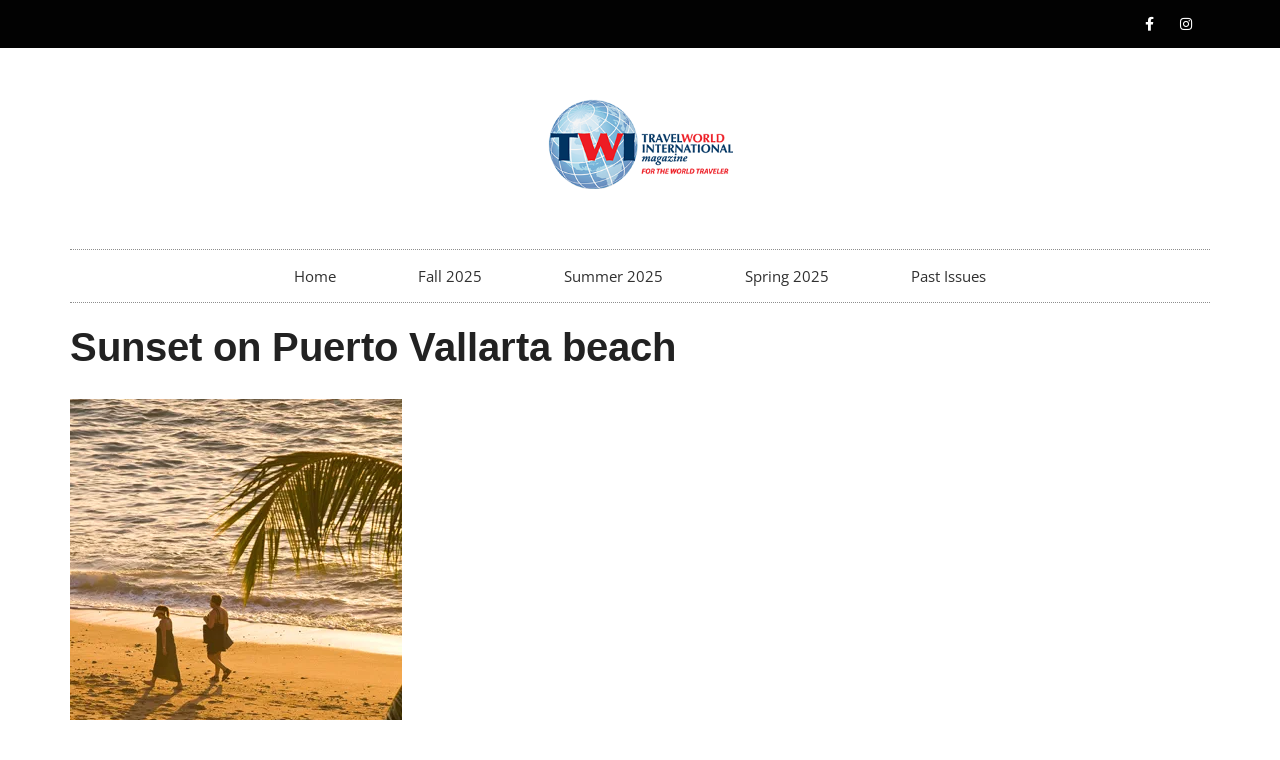

--- FILE ---
content_type: text/html; charset=UTF-8
request_url: https://www.travelworldmagazine.com/2016/05/mountains-meet-sea/pv-beach-couple-walking/
body_size: 18182
content:
<!doctype html>
<html lang="en-US">
<head>
	<meta charset="UTF-8">
	<meta name="viewport" content="width=device-width, initial-scale=1">
	<link rel="profile" href="https://gmpg.org/xfn/11">
	<meta name='robots' content='index, follow, max-image-preview:large, max-snippet:-1, max-video-preview:-1' />

	<!-- This site is optimized with the Yoast SEO plugin v25.3 - https://yoast.com/wordpress/plugins/seo/ -->
	<title>Sunset on Puerto Vallarta beach - TravelWorld International Magazine</title>
	<link rel="canonical" href="https://www.travelworldmagazine.com/2016/05/mountains-meet-sea/pv-beach-couple-walking/" />
	<meta property="og:locale" content="en_US" />
	<meta property="og:type" content="article" />
	<meta property="og:title" content="Sunset on Puerto Vallarta beach - TravelWorld International Magazine" />
	<meta property="og:description" content="Sunset on Puerto Vallarta beach" />
	<meta property="og:url" content="https://www.travelworldmagazine.com/2016/05/mountains-meet-sea/pv-beach-couple-walking/" />
	<meta property="og:site_name" content="TravelWorld International Magazine" />
	<meta property="article:modified_time" content="2016-05-27T21:13:33+00:00" />
	<meta property="og:image" content="https://www.travelworldmagazine.com/2016/05/mountains-meet-sea/pv-beach-couple-walking" />
	<meta property="og:image:width" content="465" />
	<meta property="og:image:height" content="700" />
	<meta property="og:image:type" content="image/jpeg" />
	<script type="application/ld+json" class="yoast-schema-graph">{"@context":"https://schema.org","@graph":[{"@type":"WebPage","@id":"https://www.travelworldmagazine.com/2016/05/mountains-meet-sea/pv-beach-couple-walking/","url":"https://www.travelworldmagazine.com/2016/05/mountains-meet-sea/pv-beach-couple-walking/","name":"Sunset on Puerto Vallarta beach - TravelWorld International Magazine","isPartOf":{"@id":"https://www.travelworldmagazine.com/#website"},"primaryImageOfPage":{"@id":"https://www.travelworldmagazine.com/2016/05/mountains-meet-sea/pv-beach-couple-walking/#primaryimage"},"image":{"@id":"https://www.travelworldmagazine.com/2016/05/mountains-meet-sea/pv-beach-couple-walking/#primaryimage"},"thumbnailUrl":"https://i0.wp.com/www.travelworldmagazine.com/wp-content/uploads/2016/05/PV-Beach-couple-walking.jpg?fit=465%2C700&ssl=1","datePublished":"2016-05-27T20:56:39+00:00","dateModified":"2016-05-27T21:13:33+00:00","breadcrumb":{"@id":"https://www.travelworldmagazine.com/2016/05/mountains-meet-sea/pv-beach-couple-walking/#breadcrumb"},"inLanguage":"en-US","potentialAction":[{"@type":"ReadAction","target":["https://www.travelworldmagazine.com/2016/05/mountains-meet-sea/pv-beach-couple-walking/"]}]},{"@type":"ImageObject","inLanguage":"en-US","@id":"https://www.travelworldmagazine.com/2016/05/mountains-meet-sea/pv-beach-couple-walking/#primaryimage","url":"https://i0.wp.com/www.travelworldmagazine.com/wp-content/uploads/2016/05/PV-Beach-couple-walking.jpg?fit=465%2C700&ssl=1","contentUrl":"https://i0.wp.com/www.travelworldmagazine.com/wp-content/uploads/2016/05/PV-Beach-couple-walking.jpg?fit=465%2C700&ssl=1"},{"@type":"BreadcrumbList","@id":"https://www.travelworldmagazine.com/2016/05/mountains-meet-sea/pv-beach-couple-walking/#breadcrumb","itemListElement":[{"@type":"ListItem","position":1,"name":"Home","item":"https://www.travelworldmagazine.com/"},{"@type":"ListItem","position":2,"name":"Where the Mountains Meet the Sea","item":"https://www.travelworldmagazine.com/2016/05/mountains-meet-sea/"},{"@type":"ListItem","position":3,"name":"Sunset on Puerto Vallarta beach"}]},{"@type":"WebSite","@id":"https://www.travelworldmagazine.com/#website","url":"https://www.travelworldmagazine.com/","name":"TravelWorld International Magazine","description":"","publisher":{"@id":"https://www.travelworldmagazine.com/#organization"},"potentialAction":[{"@type":"SearchAction","target":{"@type":"EntryPoint","urlTemplate":"https://www.travelworldmagazine.com/?s={search_term_string}"},"query-input":{"@type":"PropertyValueSpecification","valueRequired":true,"valueName":"search_term_string"}}],"inLanguage":"en-US"},{"@type":"Organization","@id":"https://www.travelworldmagazine.com/#organization","name":"TravelWorld International Magazine","url":"https://www.travelworldmagazine.com/","logo":{"@type":"ImageObject","inLanguage":"en-US","@id":"https://www.travelworldmagazine.com/#/schema/logo/image/","url":"https://i0.wp.com/www.travelworldmagazine.com/wp-content/uploads/2015/09/twi_logo_275x135.png?fit=275%2C135&ssl=1","contentUrl":"https://i0.wp.com/www.travelworldmagazine.com/wp-content/uploads/2015/09/twi_logo_275x135.png?fit=275%2C135&ssl=1","width":275,"height":135,"caption":"TravelWorld International Magazine"},"image":{"@id":"https://www.travelworldmagazine.com/#/schema/logo/image/"}}]}</script>
	<!-- / Yoast SEO plugin. -->


<link rel='dns-prefetch' href='//www.travelworldmagazine.com' />
<link rel='dns-prefetch' href='//ajax.googleapis.com' />
<link rel='dns-prefetch' href='//stats.wp.com' />
<link rel='dns-prefetch' href='//v0.wordpress.com' />
<link rel='preconnect' href='//i0.wp.com' />
<link rel="alternate" type="application/rss+xml" title="TravelWorld International Magazine &raquo; Feed" href="https://www.travelworldmagazine.com/feed/" />
<link rel="alternate" type="application/rss+xml" title="TravelWorld International Magazine &raquo; Comments Feed" href="https://www.travelworldmagazine.com/comments/feed/" />
<link rel="alternate" type="application/rss+xml" title="TravelWorld International Magazine &raquo; Sunset on Puerto Vallarta beach Comments Feed" href="https://www.travelworldmagazine.com/2016/05/mountains-meet-sea/pv-beach-couple-walking/feed/" />
<link rel="alternate" title="oEmbed (JSON)" type="application/json+oembed" href="https://www.travelworldmagazine.com/wp-json/oembed/1.0/embed?url=https%3A%2F%2Fwww.travelworldmagazine.com%2F2016%2F05%2Fmountains-meet-sea%2Fpv-beach-couple-walking%2F" />
<link rel="alternate" title="oEmbed (XML)" type="text/xml+oembed" href="https://www.travelworldmagazine.com/wp-json/oembed/1.0/embed?url=https%3A%2F%2Fwww.travelworldmagazine.com%2F2016%2F05%2Fmountains-meet-sea%2Fpv-beach-couple-walking%2F&#038;format=xml" />
		<!-- This site uses the Google Analytics by MonsterInsights plugin v9.11.1 - Using Analytics tracking - https://www.monsterinsights.com/ -->
							<script src="//www.googletagmanager.com/gtag/js?id=G-JFG406EQBV"  data-cfasync="false" data-wpfc-render="false" async></script>
			<script data-cfasync="false" data-wpfc-render="false">
				var mi_version = '9.11.1';
				var mi_track_user = true;
				var mi_no_track_reason = '';
								var MonsterInsightsDefaultLocations = {"page_location":"https:\/\/www.travelworldmagazine.com\/2016\/05\/mountains-meet-sea\/pv-beach-couple-walking\/"};
								if ( typeof MonsterInsightsPrivacyGuardFilter === 'function' ) {
					var MonsterInsightsLocations = (typeof MonsterInsightsExcludeQuery === 'object') ? MonsterInsightsPrivacyGuardFilter( MonsterInsightsExcludeQuery ) : MonsterInsightsPrivacyGuardFilter( MonsterInsightsDefaultLocations );
				} else {
					var MonsterInsightsLocations = (typeof MonsterInsightsExcludeQuery === 'object') ? MonsterInsightsExcludeQuery : MonsterInsightsDefaultLocations;
				}

								var disableStrs = [
										'ga-disable-G-JFG406EQBV',
									];

				/* Function to detect opted out users */
				function __gtagTrackerIsOptedOut() {
					for (var index = 0; index < disableStrs.length; index++) {
						if (document.cookie.indexOf(disableStrs[index] + '=true') > -1) {
							return true;
						}
					}

					return false;
				}

				/* Disable tracking if the opt-out cookie exists. */
				if (__gtagTrackerIsOptedOut()) {
					for (var index = 0; index < disableStrs.length; index++) {
						window[disableStrs[index]] = true;
					}
				}

				/* Opt-out function */
				function __gtagTrackerOptout() {
					for (var index = 0; index < disableStrs.length; index++) {
						document.cookie = disableStrs[index] + '=true; expires=Thu, 31 Dec 2099 23:59:59 UTC; path=/';
						window[disableStrs[index]] = true;
					}
				}

				if ('undefined' === typeof gaOptout) {
					function gaOptout() {
						__gtagTrackerOptout();
					}
				}
								window.dataLayer = window.dataLayer || [];

				window.MonsterInsightsDualTracker = {
					helpers: {},
					trackers: {},
				};
				if (mi_track_user) {
					function __gtagDataLayer() {
						dataLayer.push(arguments);
					}

					function __gtagTracker(type, name, parameters) {
						if (!parameters) {
							parameters = {};
						}

						if (parameters.send_to) {
							__gtagDataLayer.apply(null, arguments);
							return;
						}

						if (type === 'event') {
														parameters.send_to = monsterinsights_frontend.v4_id;
							var hookName = name;
							if (typeof parameters['event_category'] !== 'undefined') {
								hookName = parameters['event_category'] + ':' + name;
							}

							if (typeof MonsterInsightsDualTracker.trackers[hookName] !== 'undefined') {
								MonsterInsightsDualTracker.trackers[hookName](parameters);
							} else {
								__gtagDataLayer('event', name, parameters);
							}
							
						} else {
							__gtagDataLayer.apply(null, arguments);
						}
					}

					__gtagTracker('js', new Date());
					__gtagTracker('set', {
						'developer_id.dZGIzZG': true,
											});
					if ( MonsterInsightsLocations.page_location ) {
						__gtagTracker('set', MonsterInsightsLocations);
					}
										__gtagTracker('config', 'G-JFG406EQBV', {"forceSSL":"true","anonymize_ip":"true"} );
										window.gtag = __gtagTracker;										(function () {
						/* https://developers.google.com/analytics/devguides/collection/analyticsjs/ */
						/* ga and __gaTracker compatibility shim. */
						var noopfn = function () {
							return null;
						};
						var newtracker = function () {
							return new Tracker();
						};
						var Tracker = function () {
							return null;
						};
						var p = Tracker.prototype;
						p.get = noopfn;
						p.set = noopfn;
						p.send = function () {
							var args = Array.prototype.slice.call(arguments);
							args.unshift('send');
							__gaTracker.apply(null, args);
						};
						var __gaTracker = function () {
							var len = arguments.length;
							if (len === 0) {
								return;
							}
							var f = arguments[len - 1];
							if (typeof f !== 'object' || f === null || typeof f.hitCallback !== 'function') {
								if ('send' === arguments[0]) {
									var hitConverted, hitObject = false, action;
									if ('event' === arguments[1]) {
										if ('undefined' !== typeof arguments[3]) {
											hitObject = {
												'eventAction': arguments[3],
												'eventCategory': arguments[2],
												'eventLabel': arguments[4],
												'value': arguments[5] ? arguments[5] : 1,
											}
										}
									}
									if ('pageview' === arguments[1]) {
										if ('undefined' !== typeof arguments[2]) {
											hitObject = {
												'eventAction': 'page_view',
												'page_path': arguments[2],
											}
										}
									}
									if (typeof arguments[2] === 'object') {
										hitObject = arguments[2];
									}
									if (typeof arguments[5] === 'object') {
										Object.assign(hitObject, arguments[5]);
									}
									if ('undefined' !== typeof arguments[1].hitType) {
										hitObject = arguments[1];
										if ('pageview' === hitObject.hitType) {
											hitObject.eventAction = 'page_view';
										}
									}
									if (hitObject) {
										action = 'timing' === arguments[1].hitType ? 'timing_complete' : hitObject.eventAction;
										hitConverted = mapArgs(hitObject);
										__gtagTracker('event', action, hitConverted);
									}
								}
								return;
							}

							function mapArgs(args) {
								var arg, hit = {};
								var gaMap = {
									'eventCategory': 'event_category',
									'eventAction': 'event_action',
									'eventLabel': 'event_label',
									'eventValue': 'event_value',
									'nonInteraction': 'non_interaction',
									'timingCategory': 'event_category',
									'timingVar': 'name',
									'timingValue': 'value',
									'timingLabel': 'event_label',
									'page': 'page_path',
									'location': 'page_location',
									'title': 'page_title',
									'referrer' : 'page_referrer',
								};
								for (arg in args) {
																		if (!(!args.hasOwnProperty(arg) || !gaMap.hasOwnProperty(arg))) {
										hit[gaMap[arg]] = args[arg];
									} else {
										hit[arg] = args[arg];
									}
								}
								return hit;
							}

							try {
								f.hitCallback();
							} catch (ex) {
							}
						};
						__gaTracker.create = newtracker;
						__gaTracker.getByName = newtracker;
						__gaTracker.getAll = function () {
							return [];
						};
						__gaTracker.remove = noopfn;
						__gaTracker.loaded = true;
						window['__gaTracker'] = __gaTracker;
					})();
									} else {
										console.log("");
					(function () {
						function __gtagTracker() {
							return null;
						}

						window['__gtagTracker'] = __gtagTracker;
						window['gtag'] = __gtagTracker;
					})();
									}
			</script>
							<!-- / Google Analytics by MonsterInsights -->
		<style id='wp-img-auto-sizes-contain-inline-css'>
img:is([sizes=auto i],[sizes^="auto," i]){contain-intrinsic-size:3000px 1500px}
/*# sourceURL=wp-img-auto-sizes-contain-inline-css */
</style>
<style id='wp-emoji-styles-inline-css'>

	img.wp-smiley, img.emoji {
		display: inline !important;
		border: none !important;
		box-shadow: none !important;
		height: 1em !important;
		width: 1em !important;
		margin: 0 0.07em !important;
		vertical-align: -0.1em !important;
		background: none !important;
		padding: 0 !important;
	}
/*# sourceURL=wp-emoji-styles-inline-css */
</style>
<link rel='stylesheet' id='wp-block-library-css' href='https://www.travelworldmagazine.com/wp-includes/css/dist/block-library/style.min.css?ver=52c3010cafe6cfb322de95698bcc6874' media='all' />
<style id='global-styles-inline-css'>
:root{--wp--preset--aspect-ratio--square: 1;--wp--preset--aspect-ratio--4-3: 4/3;--wp--preset--aspect-ratio--3-4: 3/4;--wp--preset--aspect-ratio--3-2: 3/2;--wp--preset--aspect-ratio--2-3: 2/3;--wp--preset--aspect-ratio--16-9: 16/9;--wp--preset--aspect-ratio--9-16: 9/16;--wp--preset--color--black: #000000;--wp--preset--color--cyan-bluish-gray: #abb8c3;--wp--preset--color--white: #ffffff;--wp--preset--color--pale-pink: #f78da7;--wp--preset--color--vivid-red: #cf2e2e;--wp--preset--color--luminous-vivid-orange: #ff6900;--wp--preset--color--luminous-vivid-amber: #fcb900;--wp--preset--color--light-green-cyan: #7bdcb5;--wp--preset--color--vivid-green-cyan: #00d084;--wp--preset--color--pale-cyan-blue: #8ed1fc;--wp--preset--color--vivid-cyan-blue: #0693e3;--wp--preset--color--vivid-purple: #9b51e0;--wp--preset--gradient--vivid-cyan-blue-to-vivid-purple: linear-gradient(135deg,rgb(6,147,227) 0%,rgb(155,81,224) 100%);--wp--preset--gradient--light-green-cyan-to-vivid-green-cyan: linear-gradient(135deg,rgb(122,220,180) 0%,rgb(0,208,130) 100%);--wp--preset--gradient--luminous-vivid-amber-to-luminous-vivid-orange: linear-gradient(135deg,rgb(252,185,0) 0%,rgb(255,105,0) 100%);--wp--preset--gradient--luminous-vivid-orange-to-vivid-red: linear-gradient(135deg,rgb(255,105,0) 0%,rgb(207,46,46) 100%);--wp--preset--gradient--very-light-gray-to-cyan-bluish-gray: linear-gradient(135deg,rgb(238,238,238) 0%,rgb(169,184,195) 100%);--wp--preset--gradient--cool-to-warm-spectrum: linear-gradient(135deg,rgb(74,234,220) 0%,rgb(151,120,209) 20%,rgb(207,42,186) 40%,rgb(238,44,130) 60%,rgb(251,105,98) 80%,rgb(254,248,76) 100%);--wp--preset--gradient--blush-light-purple: linear-gradient(135deg,rgb(255,206,236) 0%,rgb(152,150,240) 100%);--wp--preset--gradient--blush-bordeaux: linear-gradient(135deg,rgb(254,205,165) 0%,rgb(254,45,45) 50%,rgb(107,0,62) 100%);--wp--preset--gradient--luminous-dusk: linear-gradient(135deg,rgb(255,203,112) 0%,rgb(199,81,192) 50%,rgb(65,88,208) 100%);--wp--preset--gradient--pale-ocean: linear-gradient(135deg,rgb(255,245,203) 0%,rgb(182,227,212) 50%,rgb(51,167,181) 100%);--wp--preset--gradient--electric-grass: linear-gradient(135deg,rgb(202,248,128) 0%,rgb(113,206,126) 100%);--wp--preset--gradient--midnight: linear-gradient(135deg,rgb(2,3,129) 0%,rgb(40,116,252) 100%);--wp--preset--font-size--small: 13px;--wp--preset--font-size--medium: 20px;--wp--preset--font-size--large: 36px;--wp--preset--font-size--x-large: 42px;--wp--preset--spacing--20: 0.44rem;--wp--preset--spacing--30: 0.67rem;--wp--preset--spacing--40: 1rem;--wp--preset--spacing--50: 1.5rem;--wp--preset--spacing--60: 2.25rem;--wp--preset--spacing--70: 3.38rem;--wp--preset--spacing--80: 5.06rem;--wp--preset--shadow--natural: 6px 6px 9px rgba(0, 0, 0, 0.2);--wp--preset--shadow--deep: 12px 12px 50px rgba(0, 0, 0, 0.4);--wp--preset--shadow--sharp: 6px 6px 0px rgba(0, 0, 0, 0.2);--wp--preset--shadow--outlined: 6px 6px 0px -3px rgb(255, 255, 255), 6px 6px rgb(0, 0, 0);--wp--preset--shadow--crisp: 6px 6px 0px rgb(0, 0, 0);}:where(.is-layout-flex){gap: 0.5em;}:where(.is-layout-grid){gap: 0.5em;}body .is-layout-flex{display: flex;}.is-layout-flex{flex-wrap: wrap;align-items: center;}.is-layout-flex > :is(*, div){margin: 0;}body .is-layout-grid{display: grid;}.is-layout-grid > :is(*, div){margin: 0;}:where(.wp-block-columns.is-layout-flex){gap: 2em;}:where(.wp-block-columns.is-layout-grid){gap: 2em;}:where(.wp-block-post-template.is-layout-flex){gap: 1.25em;}:where(.wp-block-post-template.is-layout-grid){gap: 1.25em;}.has-black-color{color: var(--wp--preset--color--black) !important;}.has-cyan-bluish-gray-color{color: var(--wp--preset--color--cyan-bluish-gray) !important;}.has-white-color{color: var(--wp--preset--color--white) !important;}.has-pale-pink-color{color: var(--wp--preset--color--pale-pink) !important;}.has-vivid-red-color{color: var(--wp--preset--color--vivid-red) !important;}.has-luminous-vivid-orange-color{color: var(--wp--preset--color--luminous-vivid-orange) !important;}.has-luminous-vivid-amber-color{color: var(--wp--preset--color--luminous-vivid-amber) !important;}.has-light-green-cyan-color{color: var(--wp--preset--color--light-green-cyan) !important;}.has-vivid-green-cyan-color{color: var(--wp--preset--color--vivid-green-cyan) !important;}.has-pale-cyan-blue-color{color: var(--wp--preset--color--pale-cyan-blue) !important;}.has-vivid-cyan-blue-color{color: var(--wp--preset--color--vivid-cyan-blue) !important;}.has-vivid-purple-color{color: var(--wp--preset--color--vivid-purple) !important;}.has-black-background-color{background-color: var(--wp--preset--color--black) !important;}.has-cyan-bluish-gray-background-color{background-color: var(--wp--preset--color--cyan-bluish-gray) !important;}.has-white-background-color{background-color: var(--wp--preset--color--white) !important;}.has-pale-pink-background-color{background-color: var(--wp--preset--color--pale-pink) !important;}.has-vivid-red-background-color{background-color: var(--wp--preset--color--vivid-red) !important;}.has-luminous-vivid-orange-background-color{background-color: var(--wp--preset--color--luminous-vivid-orange) !important;}.has-luminous-vivid-amber-background-color{background-color: var(--wp--preset--color--luminous-vivid-amber) !important;}.has-light-green-cyan-background-color{background-color: var(--wp--preset--color--light-green-cyan) !important;}.has-vivid-green-cyan-background-color{background-color: var(--wp--preset--color--vivid-green-cyan) !important;}.has-pale-cyan-blue-background-color{background-color: var(--wp--preset--color--pale-cyan-blue) !important;}.has-vivid-cyan-blue-background-color{background-color: var(--wp--preset--color--vivid-cyan-blue) !important;}.has-vivid-purple-background-color{background-color: var(--wp--preset--color--vivid-purple) !important;}.has-black-border-color{border-color: var(--wp--preset--color--black) !important;}.has-cyan-bluish-gray-border-color{border-color: var(--wp--preset--color--cyan-bluish-gray) !important;}.has-white-border-color{border-color: var(--wp--preset--color--white) !important;}.has-pale-pink-border-color{border-color: var(--wp--preset--color--pale-pink) !important;}.has-vivid-red-border-color{border-color: var(--wp--preset--color--vivid-red) !important;}.has-luminous-vivid-orange-border-color{border-color: var(--wp--preset--color--luminous-vivid-orange) !important;}.has-luminous-vivid-amber-border-color{border-color: var(--wp--preset--color--luminous-vivid-amber) !important;}.has-light-green-cyan-border-color{border-color: var(--wp--preset--color--light-green-cyan) !important;}.has-vivid-green-cyan-border-color{border-color: var(--wp--preset--color--vivid-green-cyan) !important;}.has-pale-cyan-blue-border-color{border-color: var(--wp--preset--color--pale-cyan-blue) !important;}.has-vivid-cyan-blue-border-color{border-color: var(--wp--preset--color--vivid-cyan-blue) !important;}.has-vivid-purple-border-color{border-color: var(--wp--preset--color--vivid-purple) !important;}.has-vivid-cyan-blue-to-vivid-purple-gradient-background{background: var(--wp--preset--gradient--vivid-cyan-blue-to-vivid-purple) !important;}.has-light-green-cyan-to-vivid-green-cyan-gradient-background{background: var(--wp--preset--gradient--light-green-cyan-to-vivid-green-cyan) !important;}.has-luminous-vivid-amber-to-luminous-vivid-orange-gradient-background{background: var(--wp--preset--gradient--luminous-vivid-amber-to-luminous-vivid-orange) !important;}.has-luminous-vivid-orange-to-vivid-red-gradient-background{background: var(--wp--preset--gradient--luminous-vivid-orange-to-vivid-red) !important;}.has-very-light-gray-to-cyan-bluish-gray-gradient-background{background: var(--wp--preset--gradient--very-light-gray-to-cyan-bluish-gray) !important;}.has-cool-to-warm-spectrum-gradient-background{background: var(--wp--preset--gradient--cool-to-warm-spectrum) !important;}.has-blush-light-purple-gradient-background{background: var(--wp--preset--gradient--blush-light-purple) !important;}.has-blush-bordeaux-gradient-background{background: var(--wp--preset--gradient--blush-bordeaux) !important;}.has-luminous-dusk-gradient-background{background: var(--wp--preset--gradient--luminous-dusk) !important;}.has-pale-ocean-gradient-background{background: var(--wp--preset--gradient--pale-ocean) !important;}.has-electric-grass-gradient-background{background: var(--wp--preset--gradient--electric-grass) !important;}.has-midnight-gradient-background{background: var(--wp--preset--gradient--midnight) !important;}.has-small-font-size{font-size: var(--wp--preset--font-size--small) !important;}.has-medium-font-size{font-size: var(--wp--preset--font-size--medium) !important;}.has-large-font-size{font-size: var(--wp--preset--font-size--large) !important;}.has-x-large-font-size{font-size: var(--wp--preset--font-size--x-large) !important;}
/*# sourceURL=global-styles-inline-css */
</style>

<style id='classic-theme-styles-inline-css'>
/*! This file is auto-generated */
.wp-block-button__link{color:#fff;background-color:#32373c;border-radius:9999px;box-shadow:none;text-decoration:none;padding:calc(.667em + 2px) calc(1.333em + 2px);font-size:1.125em}.wp-block-file__button{background:#32373c;color:#fff;text-decoration:none}
/*# sourceURL=/wp-includes/css/classic-themes.min.css */
</style>
<link rel='stylesheet' id='hello-elementor-css' href='https://www.travelworldmagazine.com/wp-content/themes/hello-elementor/style.min.css?ver=3.1.1' media='all' />
<link rel='stylesheet' id='hello-elementor-theme-style-css' href='https://www.travelworldmagazine.com/wp-content/themes/hello-elementor/theme.min.css?ver=3.1.1' media='all' />
<link rel='stylesheet' id='hello-elementor-header-footer-css' href='https://www.travelworldmagazine.com/wp-content/themes/hello-elementor/header-footer.min.css?ver=3.1.1' media='all' />
<link rel='stylesheet' id='elementor-frontend-css' href='https://www.travelworldmagazine.com/wp-content/plugins/elementor/assets/css/frontend.min.css?ver=3.29.2' media='all' />
<link rel='stylesheet' id='widget-social-icons-css' href='https://www.travelworldmagazine.com/wp-content/plugins/elementor/assets/css/widget-social-icons.min.css?ver=3.29.2' media='all' />
<link rel='stylesheet' id='e-apple-webkit-css' href='https://www.travelworldmagazine.com/wp-content/plugins/elementor/assets/css/conditionals/apple-webkit.min.css?ver=3.29.2' media='all' />
<link rel='stylesheet' id='widget-image-css' href='https://www.travelworldmagazine.com/wp-content/plugins/elementor/assets/css/widget-image.min.css?ver=3.29.2' media='all' />
<link rel='stylesheet' id='widget-nav-menu-css' href='https://www.travelworldmagazine.com/wp-content/plugins/elementor-pro/assets/css/widget-nav-menu.min.css?ver=3.25.4' media='all' />
<link rel='stylesheet' id='widget-spacer-css' href='https://www.travelworldmagazine.com/wp-content/plugins/elementor/assets/css/widget-spacer.min.css?ver=3.29.2' media='all' />
<link rel='stylesheet' id='widget-heading-css' href='https://www.travelworldmagazine.com/wp-content/plugins/elementor/assets/css/widget-heading.min.css?ver=3.29.2' media='all' />
<link rel='stylesheet' id='widget-form-css' href='https://www.travelworldmagazine.com/wp-content/plugins/elementor-pro/assets/css/widget-form.min.css?ver=3.25.4' media='all' />
<link rel='stylesheet' id='e-animation-fadeIn-css' href='https://www.travelworldmagazine.com/wp-content/plugins/elementor/assets/lib/animations/styles/fadeIn.min.css?ver=3.29.2' media='all' />
<link rel='stylesheet' id='elementor-icons-css' href='https://www.travelworldmagazine.com/wp-content/plugins/elementor/assets/lib/eicons/css/elementor-icons.min.css?ver=5.40.0' media='all' />
<link rel='stylesheet' id='elementor-post-9084-css' href='https://www.travelworldmagazine.com/wp-content/uploads/elementor/css/post-9084.css?ver=1750114638' media='all' />
<link rel='stylesheet' id='lae-animate-css' href='https://www.travelworldmagazine.com/wp-content/plugins/addons-for-elementor/assets/css/lib/animate.css?ver=8.7' media='all' />
<link rel='stylesheet' id='lae-sliders-styles-css' href='https://www.travelworldmagazine.com/wp-content/plugins/addons-for-elementor/assets/css/lib/sliders.min.css?ver=8.7' media='all' />
<link rel='stylesheet' id='lae-icomoon-styles-css' href='https://www.travelworldmagazine.com/wp-content/plugins/addons-for-elementor/assets/css/icomoon.css?ver=8.7' media='all' />
<link rel='stylesheet' id='lae-frontend-styles-css' href='https://www.travelworldmagazine.com/wp-content/plugins/addons-for-elementor/assets/css/lae-frontend.css?ver=8.7' media='all' />
<link rel='stylesheet' id='lae-grid-styles-css' href='https://www.travelworldmagazine.com/wp-content/plugins/addons-for-elementor/assets/css/lae-grid.css?ver=8.7' media='all' />
<link rel='stylesheet' id='lae-widgets-styles-css' href='https://www.travelworldmagazine.com/wp-content/plugins/addons-for-elementor/assets/css/widgets/lae-widgets.min.css?ver=8.7' media='all' />
<link rel='stylesheet' id='e-popup-style-css' href='https://www.travelworldmagazine.com/wp-content/plugins/elementor-pro/assets/css/conditionals/popup.min.css?ver=3.25.4' media='all' />
<link rel='stylesheet' id='font-awesome-5-all-css' href='https://www.travelworldmagazine.com/wp-content/plugins/elementor/assets/lib/font-awesome/css/all.min.css?ver=3.29.2' media='all' />
<link rel='stylesheet' id='font-awesome-4-shim-css' href='https://www.travelworldmagazine.com/wp-content/plugins/elementor/assets/lib/font-awesome/css/v4-shims.min.css?ver=3.29.2' media='all' />
<link rel='stylesheet' id='elementor-post-21014-css' href='https://www.travelworldmagazine.com/wp-content/uploads/elementor/css/post-21014.css?ver=1750114639' media='all' />
<link rel='stylesheet' id='elementor-post-23601-css' href='https://www.travelworldmagazine.com/wp-content/uploads/elementor/css/post-23601.css?ver=1750114539' media='all' />
<style id='akismet-widget-style-inline-css'>

			.a-stats {
				--akismet-color-mid-green: #357b49;
				--akismet-color-white: #fff;
				--akismet-color-light-grey: #f6f7f7;

				max-width: 350px;
				width: auto;
			}

			.a-stats * {
				all: unset;
				box-sizing: border-box;
			}

			.a-stats strong {
				font-weight: 600;
			}

			.a-stats a.a-stats__link,
			.a-stats a.a-stats__link:visited,
			.a-stats a.a-stats__link:active {
				background: var(--akismet-color-mid-green);
				border: none;
				box-shadow: none;
				border-radius: 8px;
				color: var(--akismet-color-white);
				cursor: pointer;
				display: block;
				font-family: -apple-system, BlinkMacSystemFont, 'Segoe UI', 'Roboto', 'Oxygen-Sans', 'Ubuntu', 'Cantarell', 'Helvetica Neue', sans-serif;
				font-weight: 500;
				padding: 12px;
				text-align: center;
				text-decoration: none;
				transition: all 0.2s ease;
			}

			/* Extra specificity to deal with TwentyTwentyOne focus style */
			.widget .a-stats a.a-stats__link:focus {
				background: var(--akismet-color-mid-green);
				color: var(--akismet-color-white);
				text-decoration: none;
			}

			.a-stats a.a-stats__link:hover {
				filter: brightness(110%);
				box-shadow: 0 4px 12px rgba(0, 0, 0, 0.06), 0 0 2px rgba(0, 0, 0, 0.16);
			}

			.a-stats .count {
				color: var(--akismet-color-white);
				display: block;
				font-size: 1.5em;
				line-height: 1.4;
				padding: 0 13px;
				white-space: nowrap;
			}
		
/*# sourceURL=akismet-widget-style-inline-css */
</style>
<link rel='stylesheet' id='wp-pagenavi-css' href='https://www.travelworldmagazine.com/wp-content/plugins/wp-pagenavi/pagenavi-css.css?ver=2.70' media='all' />
<link rel='stylesheet' id='elementor-gf-local-robotoslab-css' href='https://www.travelworldmagazine.com/wp-content/uploads/elementor/google-fonts/css/robotoslab.css?ver=1750114545' media='all' />
<link rel='stylesheet' id='elementor-gf-local-roboto-css' href='https://www.travelworldmagazine.com/wp-content/uploads/elementor/google-fonts/css/roboto.css?ver=1750114570' media='all' />
<link rel='stylesheet' id='elementor-gf-local-opensans-css' href='https://www.travelworldmagazine.com/wp-content/uploads/elementor/google-fonts/css/opensans.css?ver=1750114589' media='all' />
<link rel='stylesheet' id='elementor-icons-shared-0-css' href='https://www.travelworldmagazine.com/wp-content/plugins/elementor/assets/lib/font-awesome/css/fontawesome.min.css?ver=5.15.3' media='all' />
<link rel='stylesheet' id='elementor-icons-fa-brands-css' href='https://www.travelworldmagazine.com/wp-content/plugins/elementor/assets/lib/font-awesome/css/brands.min.css?ver=5.15.3' media='all' />
<link rel='stylesheet' id='elementor-icons-fa-solid-css' href='https://www.travelworldmagazine.com/wp-content/plugins/elementor/assets/lib/font-awesome/css/solid.min.css?ver=5.15.3' media='all' />
<!--n2css--><!--n2js--><script src="https://www.travelworldmagazine.com/wp-content/plugins/google-analytics-for-wordpress/assets/js/frontend-gtag.min.js?ver=9.11.1" id="monsterinsights-frontend-script-js" async data-wp-strategy="async"></script>
<script data-cfasync="false" data-wpfc-render="false" id='monsterinsights-frontend-script-js-extra'>var monsterinsights_frontend = {"js_events_tracking":"true","download_extensions":"doc,pdf,ppt,zip,xls,docx,pptx,xlsx","inbound_paths":"[]","home_url":"https:\/\/www.travelworldmagazine.com","hash_tracking":"false","v4_id":"G-JFG406EQBV"};</script>
<script src="https://www.travelworldmagazine.com/wp-includes/js/jquery/jquery.min.js?ver=3.7.1" id="jquery-core-js"></script>
<script src="https://www.travelworldmagazine.com/wp-includes/js/jquery/jquery-migrate.min.js?ver=3.4.1" id="jquery-migrate-js"></script>
<script src="https://www.travelworldmagazine.com/wp-content/plugins/elementor/assets/lib/font-awesome/js/v4-shims.min.js?ver=3.29.2" id="font-awesome-4-shim-js"></script>
<link rel="https://api.w.org/" href="https://www.travelworldmagazine.com/wp-json/" /><link rel="alternate" title="JSON" type="application/json" href="https://www.travelworldmagazine.com/wp-json/wp/v2/media/2055" /><link rel="EditURI" type="application/rsd+xml" title="RSD" href="https://www.travelworldmagazine.com/xmlrpc.php?rsd" />

<link rel='shortlink' href='https://wp.me/a4VAZ5-x9' />
        <script type="text/javascript">
            ( function () {
                window.lae_fs = { can_use_premium_code: false};
            } )();
        </script>
        <script type="text/javascript">
(function(url){
	if(/(?:Chrome\/26\.0\.1410\.63 Safari\/537\.31|WordfenceTestMonBot)/.test(navigator.userAgent)){ return; }
	var addEvent = function(evt, handler) {
		if (window.addEventListener) {
			document.addEventListener(evt, handler, false);
		} else if (window.attachEvent) {
			document.attachEvent('on' + evt, handler);
		}
	};
	var removeEvent = function(evt, handler) {
		if (window.removeEventListener) {
			document.removeEventListener(evt, handler, false);
		} else if (window.detachEvent) {
			document.detachEvent('on' + evt, handler);
		}
	};
	var evts = 'contextmenu dblclick drag dragend dragenter dragleave dragover dragstart drop keydown keypress keyup mousedown mousemove mouseout mouseover mouseup mousewheel scroll'.split(' ');
	var logHuman = function() {
		if (window.wfLogHumanRan) { return; }
		window.wfLogHumanRan = true;
		var wfscr = document.createElement('script');
		wfscr.type = 'text/javascript';
		wfscr.async = true;
		wfscr.src = url + '&r=' + Math.random();
		(document.getElementsByTagName('head')[0]||document.getElementsByTagName('body')[0]).appendChild(wfscr);
		for (var i = 0; i < evts.length; i++) {
			removeEvent(evts[i], logHuman);
		}
	};
	for (var i = 0; i < evts.length; i++) {
		addEvent(evts[i], logHuman);
	}
})('//www.travelworldmagazine.com/?wordfence_lh=1&hid=E94D87CDA9E32EFA738E69BDE238D232');
</script>	<style>img#wpstats{display:none}</style>
		<meta name="description" content="Sunset on Puerto Vallarta beach">
<meta name="generator" content="Elementor 3.29.2; features: additional_custom_breakpoints, e_local_google_fonts; settings: css_print_method-external, google_font-enabled, font_display-auto">
			<style>
				.e-con.e-parent:nth-of-type(n+4):not(.e-lazyloaded):not(.e-no-lazyload),
				.e-con.e-parent:nth-of-type(n+4):not(.e-lazyloaded):not(.e-no-lazyload) * {
					background-image: none !important;
				}
				@media screen and (max-height: 1024px) {
					.e-con.e-parent:nth-of-type(n+3):not(.e-lazyloaded):not(.e-no-lazyload),
					.e-con.e-parent:nth-of-type(n+3):not(.e-lazyloaded):not(.e-no-lazyload) * {
						background-image: none !important;
					}
				}
				@media screen and (max-height: 640px) {
					.e-con.e-parent:nth-of-type(n+2):not(.e-lazyloaded):not(.e-no-lazyload),
					.e-con.e-parent:nth-of-type(n+2):not(.e-lazyloaded):not(.e-no-lazyload) * {
						background-image: none !important;
					}
				}
			</style>
			<link rel="icon" href="https://i0.wp.com/www.travelworldmagazine.com/wp-content/uploads/2025/06/TravelWorldInternational-logo.png?fit=32%2C32&#038;ssl=1" sizes="32x32" />
<link rel="icon" href="https://i0.wp.com/www.travelworldmagazine.com/wp-content/uploads/2025/06/TravelWorldInternational-logo.png?fit=192%2C192&#038;ssl=1" sizes="192x192" />
<link rel="apple-touch-icon" href="https://i0.wp.com/www.travelworldmagazine.com/wp-content/uploads/2025/06/TravelWorldInternational-logo.png?fit=180%2C180&#038;ssl=1" />
<meta name="msapplication-TileImage" content="https://i0.wp.com/www.travelworldmagazine.com/wp-content/uploads/2025/06/TravelWorldInternational-logo.png?fit=270%2C270&#038;ssl=1" />
</head>
<body data-rsssl=1 class="attachment wp-singular attachment-template-default single single-attachment postid-2055 attachmentid-2055 attachment-jpeg wp-custom-logo wp-theme-hello-elementor elementor-default elementor-kit-9084">


<a class="skip-link screen-reader-text" href="#content">Skip to content</a>

		<div data-elementor-type="header" data-elementor-id="21014" class="elementor elementor-21014 elementor-location-header" data-elementor-post-type="elementor_library">
					<section class="elementor-section elementor-top-section elementor-element elementor-element-392c089e elementor-section-height-min-height elementor-section-content-middle elementor-section-boxed elementor-section-height-default elementor-section-items-middle" data-id="392c089e" data-element_type="section" data-settings="{&quot;background_background&quot;:&quot;classic&quot;}">
						<div class="elementor-container elementor-column-gap-default">
					<div class="elementor-column elementor-col-50 elementor-top-column elementor-element elementor-element-74145199" data-id="74145199" data-element_type="column">
			<div class="elementor-widget-wrap">
							</div>
		</div>
				<div class="elementor-column elementor-col-50 elementor-top-column elementor-element elementor-element-4c8309d3" data-id="4c8309d3" data-element_type="column">
			<div class="elementor-widget-wrap elementor-element-populated">
						<div class="elementor-element elementor-element-7401e8e6 e-grid-align-right e-grid-align-mobile-center elementor-shape-rounded elementor-grid-0 elementor-widget elementor-widget-social-icons" data-id="7401e8e6" data-element_type="widget" data-widget_type="social-icons.default">
				<div class="elementor-widget-container">
							<div class="elementor-social-icons-wrapper elementor-grid" role="list">
							<span class="elementor-grid-item" role="listitem">
					<a class="elementor-icon elementor-social-icon elementor-social-icon-facebook elementor-repeater-item-5646027" href="https://www.facebook.com/TravelWorldMagazine" target="_blank">
						<span class="elementor-screen-only">Facebook</span>
													<i class="fa fa-facebook"></i>
											</a>
				</span>
							<span class="elementor-grid-item" role="listitem">
					<a class="elementor-icon elementor-social-icon elementor-social-icon-instagram elementor-repeater-item-7c2bcc0" href="https://www.instagram.com/twimagazine" target="_blank">
						<span class="elementor-screen-only">Instagram</span>
													<i class="fa fa-instagram"></i>
											</a>
				</span>
					</div>
						</div>
				</div>
					</div>
		</div>
					</div>
		</section>
				<section class="elementor-section elementor-top-section elementor-element elementor-element-1c1960fe elementor-section-content-middle elementor-section-boxed elementor-section-height-default elementor-section-height-default" data-id="1c1960fe" data-element_type="section">
						<div class="elementor-container elementor-column-gap-no">
					<div class="elementor-column elementor-col-100 elementor-top-column elementor-element elementor-element-56ee831b" data-id="56ee831b" data-element_type="column">
			<div class="elementor-widget-wrap elementor-element-populated">
						<div class="elementor-element elementor-element-7cc03c2f elementor-widget elementor-widget-theme-site-logo elementor-widget-image" data-id="7cc03c2f" data-element_type="widget" data-widget_type="theme-site-logo.default">
				<div class="elementor-widget-container">
											<a href="https://www.travelworldmagazine.com">
			<img width="275" height="135" src="https://i0.wp.com/www.travelworldmagazine.com/wp-content/uploads/2015/09/twi_logo_275x135.png?fit=275%2C135&amp;ssl=1" class="attachment-full size-full wp-image-1313" alt="" srcset="https://i0.wp.com/www.travelworldmagazine.com/wp-content/uploads/2015/09/twi_logo_275x135.png?w=275&amp;ssl=1 275w, https://i0.wp.com/www.travelworldmagazine.com/wp-content/uploads/2015/09/twi_logo_275x135.png?resize=150%2C74&amp;ssl=1 150w, https://i0.wp.com/www.travelworldmagazine.com/wp-content/uploads/2015/09/twi_logo_275x135.png?resize=232%2C114&amp;ssl=1 232w" sizes="(max-width: 275px) 100vw, 275px" data-attachment-id="1313" data-permalink="https://www.travelworldmagazine.com/twi_logo_275x135/" data-orig-file="https://i0.wp.com/www.travelworldmagazine.com/wp-content/uploads/2015/09/twi_logo_275x135.png?fit=275%2C135&amp;ssl=1" data-orig-size="275,135" data-comments-opened="1" data-image-meta="{&quot;aperture&quot;:&quot;0&quot;,&quot;credit&quot;:&quot;&quot;,&quot;camera&quot;:&quot;&quot;,&quot;caption&quot;:&quot;&quot;,&quot;created_timestamp&quot;:&quot;0&quot;,&quot;copyright&quot;:&quot;&quot;,&quot;focal_length&quot;:&quot;0&quot;,&quot;iso&quot;:&quot;0&quot;,&quot;shutter_speed&quot;:&quot;0&quot;,&quot;title&quot;:&quot;&quot;,&quot;orientation&quot;:&quot;0&quot;}" data-image-title="twi_logo_275x135" data-image-description="" data-image-caption="" data-medium-file="https://i0.wp.com/www.travelworldmagazine.com/wp-content/uploads/2015/09/twi_logo_275x135.png?fit=275%2C135&amp;ssl=1" data-large-file="https://i0.wp.com/www.travelworldmagazine.com/wp-content/uploads/2015/09/twi_logo_275x135.png?fit=275%2C135&amp;ssl=1" />				</a>
											</div>
				</div>
				<div class="elementor-element elementor-element-3eee39b9 elementor-nav-menu__align-center elementor-nav-menu--dropdown-mobile elementor-nav-menu__text-align-aside elementor-nav-menu--toggle elementor-nav-menu--burger elementor-widget elementor-widget-nav-menu" data-id="3eee39b9" data-element_type="widget" data-settings="{&quot;layout&quot;:&quot;horizontal&quot;,&quot;submenu_icon&quot;:{&quot;value&quot;:&quot;&lt;i class=\&quot;fas fa-caret-down\&quot;&gt;&lt;\/i&gt;&quot;,&quot;library&quot;:&quot;fa-solid&quot;},&quot;toggle&quot;:&quot;burger&quot;}" data-widget_type="nav-menu.default">
				<div class="elementor-widget-container">
								<nav aria-label="Menu" class="elementor-nav-menu--main elementor-nav-menu__container elementor-nav-menu--layout-horizontal e--pointer-double-line e--animation-drop-in">
				<ul id="menu-1-3eee39b9" class="elementor-nav-menu"><li class="menu-item menu-item-type-post_type menu-item-object-page menu-item-home menu-item-5620"><a href="https://www.travelworldmagazine.com/" class="elementor-item">Home</a></li>
<li class="menu-item menu-item-type-taxonomy menu-item-object-category menu-item-40466"><a href="https://www.travelworldmagazine.com/issues/fall-2025-issue/" class="elementor-item">Fall 2025</a></li>
<li class="menu-item menu-item-type-taxonomy menu-item-object-category menu-item-40468"><a href="https://www.travelworldmagazine.com/issues/summer-2025/" class="elementor-item">Summer 2025</a></li>
<li class="menu-item menu-item-type-taxonomy menu-item-object-category menu-item-40467"><a href="https://www.travelworldmagazine.com/issues/spring-2025-issue/" class="elementor-item">Spring 2025</a></li>
<li class="menu-item menu-item-type-post_type menu-item-object-page menu-item-21023"><a href="https://www.travelworldmagazine.com/past-issues/" class="elementor-item">Past Issues</a></li>
</ul>			</nav>
					<div class="elementor-menu-toggle" role="button" tabindex="0" aria-label="Menu Toggle" aria-expanded="false">
			<i aria-hidden="true" role="presentation" class="elementor-menu-toggle__icon--open eicon-menu-bar"></i><i aria-hidden="true" role="presentation" class="elementor-menu-toggle__icon--close eicon-close"></i>			<span class="elementor-screen-only">Menu</span>
		</div>
					<nav class="elementor-nav-menu--dropdown elementor-nav-menu__container" aria-hidden="true">
				<ul id="menu-2-3eee39b9" class="elementor-nav-menu"><li class="menu-item menu-item-type-post_type menu-item-object-page menu-item-home menu-item-5620"><a href="https://www.travelworldmagazine.com/" class="elementor-item" tabindex="-1">Home</a></li>
<li class="menu-item menu-item-type-taxonomy menu-item-object-category menu-item-40466"><a href="https://www.travelworldmagazine.com/issues/fall-2025-issue/" class="elementor-item" tabindex="-1">Fall 2025</a></li>
<li class="menu-item menu-item-type-taxonomy menu-item-object-category menu-item-40468"><a href="https://www.travelworldmagazine.com/issues/summer-2025/" class="elementor-item" tabindex="-1">Summer 2025</a></li>
<li class="menu-item menu-item-type-taxonomy menu-item-object-category menu-item-40467"><a href="https://www.travelworldmagazine.com/issues/spring-2025-issue/" class="elementor-item" tabindex="-1">Spring 2025</a></li>
<li class="menu-item menu-item-type-post_type menu-item-object-page menu-item-21023"><a href="https://www.travelworldmagazine.com/past-issues/" class="elementor-item" tabindex="-1">Past Issues</a></li>
</ul>			</nav>
						</div>
				</div>
					</div>
		</div>
					</div>
		</section>
				</div>
		
<main id="content" class="site-main post-2055 attachment type-attachment status-inherit hentry">

			<div class="page-header">
			<h1 class="entry-title">Sunset on Puerto Vallarta beach</h1>		</div>
	
	<div class="page-content">
		<p class="attachment"><a href="https://i0.wp.com/www.travelworldmagazine.com/wp-content/uploads/2016/05/PV-Beach-couple-walking.jpg?ssl=1"><img fetchpriority="high" decoding="async" width="332" height="500" src="https://i0.wp.com/www.travelworldmagazine.com/wp-content/uploads/2016/05/PV-Beach-couple-walking.jpg?fit=332%2C500&amp;ssl=1" class="attachment-medium size-medium" alt="Sunset on Puerto Vallarta beach, Puerto Vallarta, Mexico." srcset="https://i0.wp.com/www.travelworldmagazine.com/wp-content/uploads/2016/05/PV-Beach-couple-walking.jpg?w=465&amp;ssl=1 465w, https://i0.wp.com/www.travelworldmagazine.com/wp-content/uploads/2016/05/PV-Beach-couple-walking.jpg?resize=100%2C150&amp;ssl=1 100w, https://i0.wp.com/www.travelworldmagazine.com/wp-content/uploads/2016/05/PV-Beach-couple-walking.jpg?resize=332%2C500&amp;ssl=1 332w, https://i0.wp.com/www.travelworldmagazine.com/wp-content/uploads/2016/05/PV-Beach-couple-walking.jpg?resize=199%2C300&amp;ssl=1 199w, https://i0.wp.com/www.travelworldmagazine.com/wp-content/uploads/2016/05/PV-Beach-couple-walking.jpg?resize=400%2C602&amp;ssl=1 400w, https://i0.wp.com/www.travelworldmagazine.com/wp-content/uploads/2016/05/PV-Beach-couple-walking.jpg?resize=216%2C325&amp;ssl=1 216w" sizes="(max-width: 332px) 100vw, 332px" data-attachment-id="2055" data-permalink="https://www.travelworldmagazine.com/2016/05/mountains-meet-sea/pv-beach-couple-walking/" data-orig-file="https://i0.wp.com/www.travelworldmagazine.com/wp-content/uploads/2016/05/PV-Beach-couple-walking.jpg?fit=465%2C700&amp;ssl=1" data-orig-size="465,700" data-comments-opened="1" data-image-meta="{&quot;aperture&quot;:&quot;7.1&quot;,&quot;credit&quot;:&quot;&quot;,&quot;camera&quot;:&quot;NIKON D300&quot;,&quot;caption&quot;:&quot;Mexico, Puerto Vallarta. Sunset on Puerto Vallarta beach, Puerto Vallarta, Mexico.&quot;,&quot;created_timestamp&quot;:&quot;1289149225&quot;,&quot;copyright&quot;:&quot;\u00a9 Michael DeFreitas&quot;,&quot;focal_length&quot;:&quot;200&quot;,&quot;iso&quot;:&quot;200&quot;,&quot;shutter_speed&quot;:&quot;0.002&quot;,&quot;title&quot;:&quot;&quot;,&quot;orientation&quot;:&quot;1&quot;}" data-image-title="Sunset on Puerto Vallarta beach" data-image-description="" data-image-caption="&lt;p&gt;Sunset on Puerto Vallarta beach&lt;/p&gt;
" data-medium-file="https://i0.wp.com/www.travelworldmagazine.com/wp-content/uploads/2016/05/PV-Beach-couple-walking.jpg?fit=332%2C500&amp;ssl=1" data-large-file="https://i0.wp.com/www.travelworldmagazine.com/wp-content/uploads/2016/05/PV-Beach-couple-walking.jpg?fit=465%2C700&amp;ssl=1" /></a></p>

		
			</div>

	<section id="comments" class="comments-area">

	
		<div id="respond" class="comment-respond">
		<h2 id="reply-title" class="comment-reply-title">Leave a Reply <small><a rel="nofollow" id="cancel-comment-reply-link" href="/2016/05/mountains-meet-sea/pv-beach-couple-walking/#respond" style="display:none;">Cancel reply</a></small></h2><form action="https://www.travelworldmagazine.com/wp-comments-post.php" method="post" id="commentform" class="comment-form"><p class="comment-notes"><span id="email-notes">Your email address will not be published.</span> <span class="required-field-message">Required fields are marked <span class="required">*</span></span></p><p class="comment-form-comment"><label for="comment">Comment <span class="required">*</span></label> <textarea id="comment" name="comment" cols="45" rows="8" maxlength="65525" required></textarea></p><p class="comment-form-author"><label for="author">Name <span class="required">*</span></label> <input id="author" name="author" type="text" value="" size="30" maxlength="245" autocomplete="name" required /></p>
<p class="comment-form-email"><label for="email">Email <span class="required">*</span></label> <input id="email" name="email" type="email" value="" size="30" maxlength="100" aria-describedby="email-notes" autocomplete="email" required /></p>
<p class="comment-form-url"><label for="url">Website</label> <input id="url" name="url" type="url" value="" size="30" maxlength="200" autocomplete="url" /></p>
<p class="comment-form-cookies-consent"><input id="wp-comment-cookies-consent" name="wp-comment-cookies-consent" type="checkbox" value="yes" /> <label for="wp-comment-cookies-consent">Save my name, email, and website in this browser for the next time I comment.</label></p>
<p class="form-submit"><input name="submit" type="submit" id="submit" class="submit" value="Post Comment" /> <input type='hidden' name='comment_post_ID' value='2055' id='comment_post_ID' />
<input type='hidden' name='comment_parent' id='comment_parent' value='0' />
</p><p style="display: none;"><input type="hidden" id="akismet_comment_nonce" name="akismet_comment_nonce" value="6a132e05a4" /></p><p style="display: none !important;" class="akismet-fields-container" data-prefix="ak_"><label>&#916;<textarea name="ak_hp_textarea" cols="45" rows="8" maxlength="100"></textarea></label><input type="hidden" id="ak_js_1" name="ak_js" value="213"/><script>document.getElementById( "ak_js_1" ).setAttribute( "value", ( new Date() ).getTime() );</script></p></form>	</div><!-- #respond -->
	
</section>

</main>

	<footer id="site-footer" class="site-footer">
			<nav class="site-navigation" aria-label="Footer menu">
			<ul id="menu-footer-menu" class="menu"><li id="menu-item-627" class="menu-item menu-item-type-post_type menu-item-object-page menu-item-627"><a href="https://www.travelworldmagazine.com/site-map/">Site Map</a></li>
<li id="menu-item-628" class="menu-item menu-item-type-post_type menu-item-object-page menu-item-628"><a href="https://www.travelworldmagazine.com/terms-service/">Terms of Service</a></li>
<li id="menu-item-629" class="menu-item menu-item-type-post_type menu-item-object-page menu-item-629"><a href="https://www.travelworldmagazine.com/about-twi/">About TravelWorld</a></li>
<li id="menu-item-630" class="menu-item menu-item-type-post_type menu-item-object-page menu-item-630"><a href="https://www.travelworldmagazine.com/contact-us/">Contact Us</a></li>
</ul>		</nav>
	</footer>

<script type="speculationrules">
{"prefetch":[{"source":"document","where":{"and":[{"href_matches":"/*"},{"not":{"href_matches":["/wp-*.php","/wp-admin/*","/wp-content/uploads/*","/wp-content/*","/wp-content/plugins/*","/wp-content/themes/hello-elementor/*","/*\\?(.+)"]}},{"not":{"selector_matches":"a[rel~=\"nofollow\"]"}},{"not":{"selector_matches":".no-prefetch, .no-prefetch a"}}]},"eagerness":"conservative"}]}
</script>
		<div data-elementor-type="popup" data-elementor-id="23601" class="elementor elementor-23601 elementor-location-popup" data-elementor-settings="{&quot;entrance_animation&quot;:&quot;fadeIn&quot;,&quot;exit_animation&quot;:&quot;fadeIn&quot;,&quot;entrance_animation_duration&quot;:{&quot;unit&quot;:&quot;px&quot;,&quot;size&quot;:0.7,&quot;sizes&quot;:[]},&quot;prevent_scroll&quot;:&quot;yes&quot;,&quot;a11y_navigation&quot;:&quot;yes&quot;,&quot;triggers&quot;:{&quot;page_load_delay&quot;:10,&quot;page_load&quot;:&quot;yes&quot;},&quot;timing&quot;:{&quot;logged_in_users&quot;:&quot;custom&quot;,&quot;logged_in_roles&quot;:[&quot;administrator&quot;],&quot;logged_in&quot;:&quot;yes&quot;,&quot;times_times&quot;:1,&quot;times_period&quot;:&quot;session&quot;,&quot;times&quot;:&quot;yes&quot;}}" data-elementor-post-type="elementor_library">
			<div class="elementor-element elementor-element-bb3059e e-flex e-con-boxed e-con e-parent" data-id="bb3059e" data-element_type="container">
					<div class="e-con-inner">
				<div class="elementor-element elementor-element-eaaaed0 elementor-widget elementor-widget-spacer" data-id="eaaaed0" data-element_type="widget" data-widget_type="spacer.default">
				<div class="elementor-widget-container">
							<div class="elementor-spacer">
			<div class="elementor-spacer-inner"></div>
		</div>
						</div>
				</div>
				<div class="elementor-element elementor-element-d443170 elementor-widget elementor-widget-heading" data-id="d443170" data-element_type="widget" data-widget_type="heading.default">
				<div class="elementor-widget-container">
					<h2 class="elementor-heading-title elementor-size-default">Get TravelWorld International Magazine in Your Inbox!</h2>				</div>
				</div>
				<div class="elementor-element elementor-element-9968089 elementor-widget elementor-widget-spacer" data-id="9968089" data-element_type="widget" data-widget_type="spacer.default">
				<div class="elementor-widget-container">
							<div class="elementor-spacer">
			<div class="elementor-spacer-inner"></div>
		</div>
						</div>
				</div>
					</div>
				</div>
		<div class="elementor-element elementor-element-7d7f952 e-grid e-con-boxed e-con e-parent" data-id="7d7f952" data-element_type="container">
					<div class="e-con-inner">
				<div class="elementor-element elementor-element-397180c elementor-widget elementor-widget-text-editor" data-id="397180c" data-element_type="widget" data-widget_type="text-editor.default">
				<div class="elementor-widget-container">
									<p><img data-recalc-dims="1" class="aligncenter size-medium wp-image-23612" src="https://i0.wp.com/www.travelworldmagazine.com/wp-content/uploads/2024/09/twi_covers_newsletter_popup.jpg?resize=500%2C156&#038;ssl=1" alt="" width="500" height="156" />Don&#8217;t miss out on the latest adventures from around the world. Stay up-to-date on the latest TWI issues!</p>								</div>
				</div>
				<div class="elementor-element elementor-element-b473eec elementor-button-align-center elementor-widget elementor-widget-form" data-id="b473eec" data-element_type="widget" data-settings="{&quot;step_next_label&quot;:&quot;Next&quot;,&quot;step_previous_label&quot;:&quot;Previous&quot;,&quot;button_width&quot;:&quot;100&quot;,&quot;step_type&quot;:&quot;number_text&quot;,&quot;step_icon_shape&quot;:&quot;circle&quot;}" data-widget_type="form.default">
				<div class="elementor-widget-container">
							<form class="elementor-form" method="post" name="Newsletter Sign Up">
			<input type="hidden" name="post_id" value="23601"/>
			<input type="hidden" name="form_id" value="b473eec"/>
			<input type="hidden" name="referer_title" value="Sunset on Puerto Vallarta beach - TravelWorld International Magazine" />

							<input type="hidden" name="queried_id" value="2055"/>
			
			<div class="elementor-form-fields-wrapper elementor-labels-above">
								<div class="elementor-field-type-text elementor-field-group elementor-column elementor-field-group-first_name elementor-col-100 elementor-field-required elementor-mark-required">
												<label for="form-field-first_name" class="elementor-field-label">
								First Name							</label>
														<input size="1" type="text" name="form_fields[first_name]" id="form-field-first_name" class="elementor-field elementor-size-sm  elementor-field-textual" placeholder="First Name" required="required" aria-required="true">
											</div>
								<div class="elementor-field-type-text elementor-field-group elementor-column elementor-field-group-last_name elementor-col-100 elementor-field-required elementor-mark-required">
												<label for="form-field-last_name" class="elementor-field-label">
								Last Name							</label>
														<input size="1" type="text" name="form_fields[last_name]" id="form-field-last_name" class="elementor-field elementor-size-sm  elementor-field-textual" placeholder="Last Name" required="required" aria-required="true">
											</div>
								<div class="elementor-field-type-email elementor-field-group elementor-column elementor-field-group-email elementor-col-100 elementor-field-required elementor-mark-required">
												<label for="form-field-email" class="elementor-field-label">
								Email							</label>
														<input size="1" type="email" name="form_fields[email]" id="form-field-email" class="elementor-field elementor-size-sm  elementor-field-textual" placeholder="Email" required="required" aria-required="true">
											</div>
								<div class="elementor-field-group elementor-column elementor-field-type-submit elementor-col-100 e-form__buttons">
					<button class="elementor-button elementor-size-sm" type="submit">
						<span class="elementor-button-content-wrapper">
																						<span class="elementor-button-text">Sign Up!</span>
													</span>
					</button>
				</div>
			</div>
		</form>
						</div>
				</div>
					</div>
				</div>
		<div class="elementor-element elementor-element-a274681 e-flex e-con-boxed e-con e-parent" data-id="a274681" data-element_type="container">
					<div class="e-con-inner">
				<div class="elementor-element elementor-element-9dadd24 elementor-widget elementor-widget-spacer" data-id="9dadd24" data-element_type="widget" data-widget_type="spacer.default">
				<div class="elementor-widget-container">
							<div class="elementor-spacer">
			<div class="elementor-spacer-inner"></div>
		</div>
						</div>
				</div>
					</div>
				</div>
				</div>
					<script>
				const lazyloadRunObserver = () => {
					const lazyloadBackgrounds = document.querySelectorAll( `.e-con.e-parent:not(.e-lazyloaded)` );
					const lazyloadBackgroundObserver = new IntersectionObserver( ( entries ) => {
						entries.forEach( ( entry ) => {
							if ( entry.isIntersecting ) {
								let lazyloadBackground = entry.target;
								if( lazyloadBackground ) {
									lazyloadBackground.classList.add( 'e-lazyloaded' );
								}
								lazyloadBackgroundObserver.unobserve( entry.target );
							}
						});
					}, { rootMargin: '200px 0px 200px 0px' } );
					lazyloadBackgrounds.forEach( ( lazyloadBackground ) => {
						lazyloadBackgroundObserver.observe( lazyloadBackground );
					} );
				};
				const events = [
					'DOMContentLoaded',
					'elementor/lazyload/observe',
				];
				events.forEach( ( event ) => {
					document.addEventListener( event, lazyloadRunObserver );
				} );
			</script>
			<script src="https://ajax.googleapis.com/ajax/libs/webfont/1.6.26/webfont.js?ver=1.2.74.0" id="mo-google-webfont-js"></script>
<script id="mailoptin-js-extra">
var mailoptin_globals = {"public_js":"https://www.travelworldmagazine.com/wp-content/plugins/mailoptin/src/core/src/assets/js/src","public_sound":"https://www.travelworldmagazine.com/wp-content/plugins/mailoptin/src/core/src/assets/sound/","mailoptin_ajaxurl":"/2016/05/mountains-meet-sea/pv-beach-couple-walking/?mailoptin-ajax=%%endpoint%%","is_customize_preview":"false","disable_impression_tracking":"false","sidebar":"0","js_required_title":"Title is required.","is_new_returning_visitors_cookies":"false"};
//# sourceURL=mailoptin-js-extra
</script>
<script src="https://www.travelworldmagazine.com/wp-content/plugins/mailoptin/src/core/src/assets/js/mailoptin.min.js?ver=1.2.74.0" id="mailoptin-js"></script>
<script src="https://www.travelworldmagazine.com/wp-content/plugins/elementor/assets/js/webpack.runtime.min.js?ver=3.29.2" id="elementor-webpack-runtime-js"></script>
<script src="https://www.travelworldmagazine.com/wp-content/plugins/elementor/assets/js/frontend-modules.min.js?ver=3.29.2" id="elementor-frontend-modules-js"></script>
<script src="https://www.travelworldmagazine.com/wp-includes/js/jquery/ui/core.min.js?ver=1.13.3" id="jquery-ui-core-js"></script>
<script id="elementor-frontend-js-before">
var elementorFrontendConfig = {"environmentMode":{"edit":false,"wpPreview":false,"isScriptDebug":false},"i18n":{"shareOnFacebook":"Share on Facebook","shareOnTwitter":"Share on Twitter","pinIt":"Pin it","download":"Download","downloadImage":"Download image","fullscreen":"Fullscreen","zoom":"Zoom","share":"Share","playVideo":"Play Video","previous":"Previous","next":"Next","close":"Close","a11yCarouselPrevSlideMessage":"Previous slide","a11yCarouselNextSlideMessage":"Next slide","a11yCarouselFirstSlideMessage":"This is the first slide","a11yCarouselLastSlideMessage":"This is the last slide","a11yCarouselPaginationBulletMessage":"Go to slide"},"is_rtl":false,"breakpoints":{"xs":0,"sm":480,"md":768,"lg":1025,"xl":1440,"xxl":1600},"responsive":{"breakpoints":{"mobile":{"label":"Mobile Portrait","value":767,"default_value":767,"direction":"max","is_enabled":true},"mobile_extra":{"label":"Mobile Landscape","value":880,"default_value":880,"direction":"max","is_enabled":false},"tablet":{"label":"Tablet Portrait","value":1024,"default_value":1024,"direction":"max","is_enabled":true},"tablet_extra":{"label":"Tablet Landscape","value":1200,"default_value":1200,"direction":"max","is_enabled":false},"laptop":{"label":"Laptop","value":1366,"default_value":1366,"direction":"max","is_enabled":false},"widescreen":{"label":"Widescreen","value":2400,"default_value":2400,"direction":"min","is_enabled":false}},"hasCustomBreakpoints":false},"version":"3.29.2","is_static":false,"experimentalFeatures":{"additional_custom_breakpoints":true,"container":true,"e_local_google_fonts":true,"theme_builder_v2":true,"nested-elements":true,"editor_v2":true,"home_screen":true,"cloud-library":true,"e_opt_in_v4_page":true},"urls":{"assets":"https:\/\/www.travelworldmagazine.com\/wp-content\/plugins\/elementor\/assets\/","ajaxurl":"https:\/\/www.travelworldmagazine.com\/wp-admin\/admin-ajax.php","uploadUrl":"https:\/\/www.travelworldmagazine.com\/wp-content\/uploads"},"nonces":{"floatingButtonsClickTracking":"d9d5bfdb5f"},"swiperClass":"swiper","settings":{"page":[],"editorPreferences":[]},"kit":{"active_breakpoints":["viewport_mobile","viewport_tablet"],"global_image_lightbox":"yes","lightbox_enable_counter":"yes","lightbox_enable_fullscreen":"yes","lightbox_enable_zoom":"yes","lightbox_enable_share":"yes","lightbox_title_src":"title","lightbox_description_src":"description"},"post":{"id":2055,"title":"Sunset%20on%20Puerto%20Vallarta%20beach%20-%20TravelWorld%20International%20Magazine","excerpt":"Sunset on Puerto Vallarta beach","featuredImage":false}};
//# sourceURL=elementor-frontend-js-before
</script>
<script src="https://www.travelworldmagazine.com/wp-content/plugins/elementor/assets/js/frontend.min.js?ver=3.29.2" id="elementor-frontend-js"></script>
<script src="https://www.travelworldmagazine.com/wp-content/plugins/elementor-pro/assets/lib/smartmenus/jquery.smartmenus.min.js?ver=1.2.1" id="smartmenus-js"></script>
<script id="jetpack-stats-js-before">
_stq = window._stq || [];
_stq.push([ "view", JSON.parse("{\"v\":\"ext\",\"blog\":\"72832211\",\"post\":\"2055\",\"tz\":\"-8\",\"srv\":\"www.travelworldmagazine.com\",\"j\":\"1:14.7\"}") ]);
_stq.push([ "clickTrackerInit", "72832211", "2055" ]);
//# sourceURL=jetpack-stats-js-before
</script>
<script src="https://stats.wp.com/e-202604.js" id="jetpack-stats-js" defer data-wp-strategy="defer"></script>
<script src="https://www.travelworldmagazine.com/wp-includes/js/comment-reply.min.js?ver=52c3010cafe6cfb322de95698bcc6874" id="comment-reply-js" async data-wp-strategy="async" fetchpriority="low"></script>
<script defer src="https://www.travelworldmagazine.com/wp-content/plugins/akismet/_inc/akismet-frontend.js?ver=1750113926" id="akismet-frontend-js"></script>
<script src="https://www.travelworldmagazine.com/wp-content/plugins/elementor-pro/assets/js/webpack-pro.runtime.min.js?ver=3.25.4" id="elementor-pro-webpack-runtime-js"></script>
<script src="https://www.travelworldmagazine.com/wp-includes/js/dist/hooks.min.js?ver=dd5603f07f9220ed27f1" id="wp-hooks-js"></script>
<script src="https://www.travelworldmagazine.com/wp-includes/js/dist/i18n.min.js?ver=c26c3dc7bed366793375" id="wp-i18n-js"></script>
<script id="wp-i18n-js-after">
wp.i18n.setLocaleData( { 'text direction\u0004ltr': [ 'ltr' ] } );
//# sourceURL=wp-i18n-js-after
</script>
<script id="elementor-pro-frontend-js-before">
var ElementorProFrontendConfig = {"ajaxurl":"https:\/\/www.travelworldmagazine.com\/wp-admin\/admin-ajax.php","nonce":"2fe745e2b2","urls":{"assets":"https:\/\/www.travelworldmagazine.com\/wp-content\/plugins\/elementor-pro\/assets\/","rest":"https:\/\/www.travelworldmagazine.com\/wp-json\/"},"settings":{"lazy_load_background_images":true},"popup":{"hasPopUps":true},"shareButtonsNetworks":{"facebook":{"title":"Facebook","has_counter":true},"twitter":{"title":"Twitter"},"linkedin":{"title":"LinkedIn","has_counter":true},"pinterest":{"title":"Pinterest","has_counter":true},"reddit":{"title":"Reddit","has_counter":true},"vk":{"title":"VK","has_counter":true},"odnoklassniki":{"title":"OK","has_counter":true},"tumblr":{"title":"Tumblr"},"digg":{"title":"Digg"},"skype":{"title":"Skype"},"stumbleupon":{"title":"StumbleUpon","has_counter":true},"mix":{"title":"Mix"},"telegram":{"title":"Telegram"},"pocket":{"title":"Pocket","has_counter":true},"xing":{"title":"XING","has_counter":true},"whatsapp":{"title":"WhatsApp"},"email":{"title":"Email"},"print":{"title":"Print"},"x-twitter":{"title":"X"},"threads":{"title":"Threads"}},"facebook_sdk":{"lang":"en_US","app_id":""},"lottie":{"defaultAnimationUrl":"https:\/\/www.travelworldmagazine.com\/wp-content\/plugins\/elementor-pro\/modules\/lottie\/assets\/animations\/default.json"}};
//# sourceURL=elementor-pro-frontend-js-before
</script>
<script src="https://www.travelworldmagazine.com/wp-content/plugins/elementor-pro/assets/js/frontend.min.js?ver=3.25.4" id="elementor-pro-frontend-js"></script>
<script src="https://www.travelworldmagazine.com/wp-content/plugins/elementor-pro/assets/js/elements-handlers.min.js?ver=3.25.4" id="pro-elements-handlers-js"></script>
<script id="wp-emoji-settings" type="application/json">
{"baseUrl":"https://s.w.org/images/core/emoji/17.0.2/72x72/","ext":".png","svgUrl":"https://s.w.org/images/core/emoji/17.0.2/svg/","svgExt":".svg","source":{"concatemoji":"https://www.travelworldmagazine.com/wp-includes/js/wp-emoji-release.min.js?ver=52c3010cafe6cfb322de95698bcc6874"}}
</script>
<script type="module">
/*! This file is auto-generated */
const a=JSON.parse(document.getElementById("wp-emoji-settings").textContent),o=(window._wpemojiSettings=a,"wpEmojiSettingsSupports"),s=["flag","emoji"];function i(e){try{var t={supportTests:e,timestamp:(new Date).valueOf()};sessionStorage.setItem(o,JSON.stringify(t))}catch(e){}}function c(e,t,n){e.clearRect(0,0,e.canvas.width,e.canvas.height),e.fillText(t,0,0);t=new Uint32Array(e.getImageData(0,0,e.canvas.width,e.canvas.height).data);e.clearRect(0,0,e.canvas.width,e.canvas.height),e.fillText(n,0,0);const a=new Uint32Array(e.getImageData(0,0,e.canvas.width,e.canvas.height).data);return t.every((e,t)=>e===a[t])}function p(e,t){e.clearRect(0,0,e.canvas.width,e.canvas.height),e.fillText(t,0,0);var n=e.getImageData(16,16,1,1);for(let e=0;e<n.data.length;e++)if(0!==n.data[e])return!1;return!0}function u(e,t,n,a){switch(t){case"flag":return n(e,"\ud83c\udff3\ufe0f\u200d\u26a7\ufe0f","\ud83c\udff3\ufe0f\u200b\u26a7\ufe0f")?!1:!n(e,"\ud83c\udde8\ud83c\uddf6","\ud83c\udde8\u200b\ud83c\uddf6")&&!n(e,"\ud83c\udff4\udb40\udc67\udb40\udc62\udb40\udc65\udb40\udc6e\udb40\udc67\udb40\udc7f","\ud83c\udff4\u200b\udb40\udc67\u200b\udb40\udc62\u200b\udb40\udc65\u200b\udb40\udc6e\u200b\udb40\udc67\u200b\udb40\udc7f");case"emoji":return!a(e,"\ud83e\u1fac8")}return!1}function f(e,t,n,a){let r;const o=(r="undefined"!=typeof WorkerGlobalScope&&self instanceof WorkerGlobalScope?new OffscreenCanvas(300,150):document.createElement("canvas")).getContext("2d",{willReadFrequently:!0}),s=(o.textBaseline="top",o.font="600 32px Arial",{});return e.forEach(e=>{s[e]=t(o,e,n,a)}),s}function r(e){var t=document.createElement("script");t.src=e,t.defer=!0,document.head.appendChild(t)}a.supports={everything:!0,everythingExceptFlag:!0},new Promise(t=>{let n=function(){try{var e=JSON.parse(sessionStorage.getItem(o));if("object"==typeof e&&"number"==typeof e.timestamp&&(new Date).valueOf()<e.timestamp+604800&&"object"==typeof e.supportTests)return e.supportTests}catch(e){}return null}();if(!n){if("undefined"!=typeof Worker&&"undefined"!=typeof OffscreenCanvas&&"undefined"!=typeof URL&&URL.createObjectURL&&"undefined"!=typeof Blob)try{var e="postMessage("+f.toString()+"("+[JSON.stringify(s),u.toString(),c.toString(),p.toString()].join(",")+"));",a=new Blob([e],{type:"text/javascript"});const r=new Worker(URL.createObjectURL(a),{name:"wpTestEmojiSupports"});return void(r.onmessage=e=>{i(n=e.data),r.terminate(),t(n)})}catch(e){}i(n=f(s,u,c,p))}t(n)}).then(e=>{for(const n in e)a.supports[n]=e[n],a.supports.everything=a.supports.everything&&a.supports[n],"flag"!==n&&(a.supports.everythingExceptFlag=a.supports.everythingExceptFlag&&a.supports[n]);var t;a.supports.everythingExceptFlag=a.supports.everythingExceptFlag&&!a.supports.flag,a.supports.everything||((t=a.source||{}).concatemoji?r(t.concatemoji):t.wpemoji&&t.twemoji&&(r(t.twemoji),r(t.wpemoji)))});
//# sourceURL=https://www.travelworldmagazine.com/wp-includes/js/wp-emoji-loader.min.js
</script>

</body>
</html>
